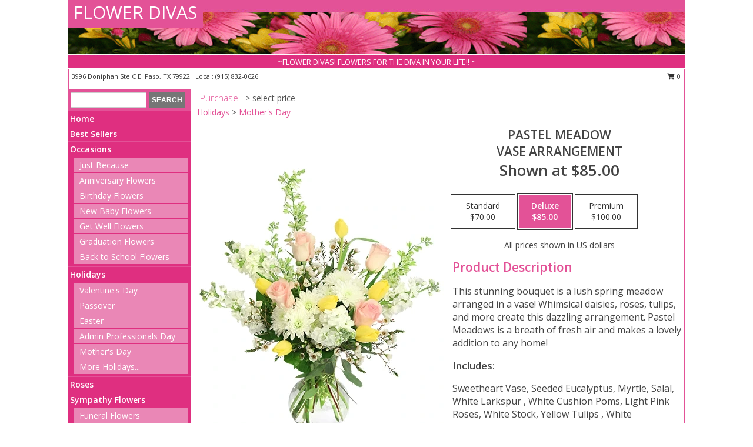

--- FILE ---
content_type: text/html; charset=UTF-8
request_url: https://www.elpasotxflowershop.com/product/va0102723/pastel-meadow
body_size: 12916
content:
		<!DOCTYPE html>
		<html xmlns="http://www.w3.org/1999/xhtml" xml:lang="en" lang="en" xmlns:fb="http://www.facebook.com/2008/fbml">
		<head>
			<title>Pastel Meadow Vase Arrangement  in El Paso, TX - FLOWER DIVAS</title>
            <meta http-equiv="Content-Type" content="text/html; charset=UTF-8" />
            <meta name="description" content = "This stunning bouquet is a lush spring meadow arranged in a vase! Whimsical daisies, roses, tulips, and more create this dazzling arrangement. Pastel Meadows is a breath of fresh air and makes a lovely addition to any home! Order Pastel Meadow Vase Arrangement  from FLOWER DIVAS - El Paso, TX Florist &amp; Flower Shop." />
            <meta name="keywords" content = "FLOWER DIVAS, Pastel Meadow Vase Arrangement , El Paso, TX, Texas" />

            <meta property="og:title" content="FLOWER DIVAS" />
            <meta property="og:description" content="This stunning bouquet is a lush spring meadow arranged in a vase! Whimsical daisies, roses, tulips, and more create this dazzling arrangement. Pastel Meadows is a breath of fresh air and makes a lovely addition to any home! Order Pastel Meadow Vase Arrangement  from FLOWER DIVAS - El Paso, TX Florist &amp; Flower Shop." />
            <meta property="og:type" content="company" />
            <meta property="og:url" content="https://www.elpasotxflowershop.com/product/va0102723/pastel-meadow" />
            <meta property="og:site_name" content="FLOWER DIVAS" >
            <meta property="og:image" content="https://cdn.myfsn.com/flowerdatabase/p/pastel-meadow-vase-arrangement-VA0102723.425.webp">
            <meta property="og:image:secure_url" content="https://cdn.myfsn.com/flowerdatabase/p/pastel-meadow-vase-arrangement-VA0102723.425.webp" >
            <meta property="fb:admins" content="1379470747" />
            <meta name="viewport" content="width=device-width, initial-scale=1">
            <link rel="apple-touch-icon" href="https://cdn.myfsn.com/myfsn/images/touch-icons/apple-touch-icon.png" />
            <link rel="apple-touch-icon" sizes="120x120" href="https://cdn.myfsn.com/myfsn/images/touch-icons/apple-touch-icon-120x120.png" />
            <link rel="apple-touch-icon" sizes="152x152" href="https://cdn.myfsn.com/myfsn/images/touch-icons/apple-touch-icon-152x152.png" />
            <link rel="apple-touch-icon" sizes="167x167" href="https://cdn.myfsn.com/myfsn/images/touch-icons/apple-touch-icon-167x167.png" />
            <link rel="apple-touch-icon" sizes="180x180" href="https://cdn.myfsn.com/myfsn/images/touch-icons/apple-touch-icon-180x180.png" />
            <link rel="icon" sizes="192x192" href="https://cdn.myfsn.com/myfsn/images/touch-icons/touch-icon-192x192.png">
			<link href="https://fonts.googleapis.com/css?family=Open+Sans:300,400,600&display=swap" rel="stylesheet" media="print" onload="this.media='all'; this.onload=null;" type="text/css">
			<link href="https://cdn.myfsn.com/js/jquery/slicknav/slicknav.min.css" rel="stylesheet" media="print" onload="this.media='all'; this.onload=null;" type="text/css">
			<link href="https://cdn.myfsn.com/js/jquery/jquery-ui-1.13.1-myfsn/jquery-ui.min.css" rel="stylesheet" media="print" onload="this.media='all'; this.onload=null;" type="text/css">
			<link href="https://cdn.myfsn.com/css/myfsn/base.css?v=191" rel="stylesheet" type="text/css">
			            <link rel="stylesheet" href="https://cdnjs.cloudflare.com/ajax/libs/font-awesome/5.15.4/css/all.min.css" media="print" onload="this.media='all'; this.onload=null;" type="text/css" integrity="sha384-DyZ88mC6Up2uqS4h/KRgHuoeGwBcD4Ng9SiP4dIRy0EXTlnuz47vAwmeGwVChigm" crossorigin="anonymous">
            <link href="https://cdn.myfsn.com/css/myfsn/templates/standard/standard.css.php?v=191&color=pink" rel="stylesheet" type="text/css" />            <link href="https://cdn.myfsn.com/css/myfsn/stylesMobile.css.php?v=191&solidColor1=535353&solidColor2=535353&pattern=florish-bg.png&multiColor=0&color=pink&template=standardTemplate" rel="stylesheet" type="text/css" media="(max-width: 974px)">

            <link rel="stylesheet" href="https://cdn.myfsn.com/js/myfsn/front-end-dist/assets/layout-classic-Cq4XolPY.css" />
<link rel="modulepreload" href="https://cdn.myfsn.com/js/myfsn/front-end-dist/assets/layout-classic-V2NgZUhd.js" />
<script type="module" src="https://cdn.myfsn.com/js/myfsn/front-end-dist/assets/layout-classic-V2NgZUhd.js"></script>

            			<link rel="canonical" href="" />
			<script type="text/javascript" src="https://cdn.myfsn.com/js/jquery/jquery-3.6.0.min.js"></script>
                            <script type="text/javascript" src="https://cdn.myfsn.com/js/jquery/jquery-migrate-3.3.2.min.js"></script>
            
            <script defer type="text/javascript" src="https://cdn.myfsn.com/js/jquery/jquery-ui-1.13.1-myfsn/jquery-ui.min.js"></script>
            <script> jQuery.noConflict(); $j = jQuery; </script>
            <script>
                var _gaq = _gaq || [];
            </script>

			<script type="text/javascript" src="https://cdn.myfsn.com/js/jquery/slicknav/jquery.slicknav.min.js"></script>
			<script defer type="text/javascript" src="https://cdn.myfsn.com/js/myfsnProductInfo.js?v=191"></script>

        <!-- Upgraded to XHR based Google Analytics Code -->
                <script async src="https://www.googletagmanager.com/gtag/js?id=G-ZQ74B1G44D"></script>
        <script>
            window.dataLayer = window.dataLayer || [];
            function gtag(){dataLayer.push(arguments);}
            gtag('js', new Date());

                            gtag('config', 'G-ZQ74B1G44D');
                                gtag('config', 'G-EMLZ5PGJB1');
                        </script>
                    <script>
				function toggleHolidays(){
					$j(".hiddenHoliday").toggle();
				}
				
				function ping_url(a) {
					try { $j.ajax({ url: a, type: 'POST' }); }
					catch(ex) { }
					return true;
				}
				
				$j(function(){
					$j(".cartCount").append($j(".shoppingCartLink>a").text());
				});

			</script>
            <script type="text/javascript">
    (function(c,l,a,r,i,t,y){
        c[a]=c[a]||function(){(c[a].q=c[a].q||[]).push(arguments)};
        t=l.createElement(r);t.async=1;t.src="https://www.clarity.ms/tag/"+i;
        y=l.getElementsByTagName(r)[0];y.parentNode.insertBefore(t,y);
    })(window, document, "clarity", "script", "mmp6m7k334");
</script>            <script type="application/ld+json">{"@context":"https:\/\/schema.org","@type":"LocalBusiness","@id":"https:\/\/www.elpasotxflowershop.com","name":"FLOWER DIVAS","telephone":"9158320626","email":"kidmag@sbcglobal.net","url":"https:\/\/www.elpasotxflowershop.com","priceRange":"35 - 700","address":{"@type":"PostalAddress","streetAddress":"3996 Doniphan Ste C","addressLocality":"El Paso","addressRegion":"TX","postalCode":"79922","addressCountry":"USA"},"geo":{"@type":"GeoCoordinates","latitude":"31.81577","longitude":"-106.56031"},"image":"https:\/\/cdn.atwilltech.com\/myfsn\/images\/touch-icons\/touch-icon-192x192.png","openingHoursSpecification":[{"@type":"OpeningHoursSpecification","dayOfWeek":"Monday","opens":"09:00:00","closes":"18:00:00"},{"@type":"OpeningHoursSpecification","dayOfWeek":"Tuesday","opens":"09:00:00","closes":"18:00:00"},{"@type":"OpeningHoursSpecification","dayOfWeek":"Wednesday","opens":"09:00:00","closes":"18:00:00"},{"@type":"OpeningHoursSpecification","dayOfWeek":"Thursday","opens":"09:00:00","closes":"18:00:00"},{"@type":"OpeningHoursSpecification","dayOfWeek":"Friday","opens":"09:00:00","closes":"19:00:00"},{"@type":"OpeningHoursSpecification","dayOfWeek":"Saturday","opens":"09:00:00","closes":"19:00:00"},{"@type":"OpeningHoursSpecification","dayOfWeek":"Sunday","opens":"10:00:00","closes":"14:00:00"}],"specialOpeningHoursSpecification":[],"sameAs":["https:\/\/goo.gl\/maps\/gCnhATAcCqhwoSXA8"],"areaServed":{"@type":"Place","name":["Anthony","Canutillo","El Paso","Santa Teresa","Sunland Park"]}}</script>            <script type="application/ld+json">{"@context":"https:\/\/schema.org","@type":"Service","serviceType":"Florist","provider":{"@type":"LocalBusiness","@id":"https:\/\/www.elpasotxflowershop.com"}}</script>            <script type="application/ld+json">{"@context":"https:\/\/schema.org","@type":"BreadcrumbList","name":"Site Map","itemListElement":[{"@type":"ListItem","position":1,"item":{"name":"Home","@id":"https:\/\/www.elpasotxflowershop.com\/"}},{"@type":"ListItem","position":2,"item":{"name":"Best Sellers","@id":"https:\/\/www.elpasotxflowershop.com\/best-sellers.php"}},{"@type":"ListItem","position":3,"item":{"name":"Occasions","@id":"https:\/\/www.elpasotxflowershop.com\/all_occasions.php"}},{"@type":"ListItem","position":4,"item":{"name":"Just Because","@id":"https:\/\/www.elpasotxflowershop.com\/any_occasion.php"}},{"@type":"ListItem","position":5,"item":{"name":"Anniversary Flowers","@id":"https:\/\/www.elpasotxflowershop.com\/anniversary.php"}},{"@type":"ListItem","position":6,"item":{"name":"Birthday Flowers","@id":"https:\/\/www.elpasotxflowershop.com\/birthday.php"}},{"@type":"ListItem","position":7,"item":{"name":"New Baby Flowers","@id":"https:\/\/www.elpasotxflowershop.com\/new_baby.php"}},{"@type":"ListItem","position":8,"item":{"name":"Get Well Flowers","@id":"https:\/\/www.elpasotxflowershop.com\/get_well.php"}},{"@type":"ListItem","position":9,"item":{"name":"Graduation Flowers","@id":"https:\/\/www.elpasotxflowershop.com\/graduation-flowers"}},{"@type":"ListItem","position":10,"item":{"name":"Back to School Flowers","@id":"https:\/\/www.elpasotxflowershop.com\/back-to-school-flowers"}},{"@type":"ListItem","position":11,"item":{"name":"Holidays","@id":"https:\/\/www.elpasotxflowershop.com\/holidays.php"}},{"@type":"ListItem","position":12,"item":{"name":"Valentine's Day","@id":"https:\/\/www.elpasotxflowershop.com\/valentines-day-flowers.php"}},{"@type":"ListItem","position":13,"item":{"name":"Passover","@id":"https:\/\/www.elpasotxflowershop.com\/passover.php"}},{"@type":"ListItem","position":14,"item":{"name":"Easter","@id":"https:\/\/www.elpasotxflowershop.com\/easter-flowers.php"}},{"@type":"ListItem","position":15,"item":{"name":"Admin Professionals Day","@id":"https:\/\/www.elpasotxflowershop.com\/admin-professionals-day-flowers.php"}},{"@type":"ListItem","position":16,"item":{"name":"Mother's Day","@id":"https:\/\/www.elpasotxflowershop.com\/mothers-day-flowers.php"}},{"@type":"ListItem","position":17,"item":{"name":"Father's Day","@id":"https:\/\/www.elpasotxflowershop.com\/fathers-day-flowers.php"}},{"@type":"ListItem","position":18,"item":{"name":"Rosh Hashanah","@id":"https:\/\/www.elpasotxflowershop.com\/rosh-hashanah.php"}},{"@type":"ListItem","position":19,"item":{"name":"Grandparents Day","@id":"https:\/\/www.elpasotxflowershop.com\/grandparents-day-flowers.php"}},{"@type":"ListItem","position":20,"item":{"name":"Thanksgiving (CAN)","@id":"https:\/\/www.elpasotxflowershop.com\/thanksgiving-flowers-can.php"}},{"@type":"ListItem","position":21,"item":{"name":"National Boss Day","@id":"https:\/\/www.elpasotxflowershop.com\/national-boss-day"}},{"@type":"ListItem","position":22,"item":{"name":"Sweetest Day","@id":"https:\/\/www.elpasotxflowershop.com\/holidays.php\/sweetest-day"}},{"@type":"ListItem","position":23,"item":{"name":"Halloween","@id":"https:\/\/www.elpasotxflowershop.com\/halloween-flowers.php"}},{"@type":"ListItem","position":24,"item":{"name":"Thanksgiving (USA)","@id":"https:\/\/www.elpasotxflowershop.com\/thanksgiving-flowers-usa.php"}},{"@type":"ListItem","position":25,"item":{"name":"Hanukkah","@id":"https:\/\/www.elpasotxflowershop.com\/hanukkah.php"}},{"@type":"ListItem","position":26,"item":{"name":"Christmas","@id":"https:\/\/www.elpasotxflowershop.com\/christmas-flowers.php"}},{"@type":"ListItem","position":27,"item":{"name":"Roses","@id":"https:\/\/www.elpasotxflowershop.com\/roses.php"}},{"@type":"ListItem","position":28,"item":{"name":"Sympathy Flowers","@id":"https:\/\/www.elpasotxflowershop.com\/sympathy-flowers"}},{"@type":"ListItem","position":29,"item":{"name":"Funeral Flowers","@id":"https:\/\/www.elpasotxflowershop.com\/sympathy.php"}},{"@type":"ListItem","position":30,"item":{"name":"Standing Sprays & Wreaths","@id":"https:\/\/www.elpasotxflowershop.com\/sympathy-flowers\/standing-sprays"}},{"@type":"ListItem","position":31,"item":{"name":"Casket Flowers","@id":"https:\/\/www.elpasotxflowershop.com\/sympathy-flowers\/casket-flowers"}},{"@type":"ListItem","position":32,"item":{"name":"Sympathy Arrangements","@id":"https:\/\/www.elpasotxflowershop.com\/sympathy-flowers\/sympathy-arrangements"}},{"@type":"ListItem","position":33,"item":{"name":"Cremation and Memorial","@id":"https:\/\/www.elpasotxflowershop.com\/sympathy-flowers\/cremation-and-memorial"}},{"@type":"ListItem","position":34,"item":{"name":"For The Home","@id":"https:\/\/www.elpasotxflowershop.com\/sympathy-flowers\/for-the-home"}},{"@type":"ListItem","position":35,"item":{"name":"Seasonal","@id":"https:\/\/www.elpasotxflowershop.com\/seasonal.php"}},{"@type":"ListItem","position":36,"item":{"name":"Winter Flowers","@id":"https:\/\/www.elpasotxflowershop.com\/winter-flowers.php"}},{"@type":"ListItem","position":37,"item":{"name":"Spring Flowers","@id":"https:\/\/www.elpasotxflowershop.com\/spring-flowers.php"}},{"@type":"ListItem","position":38,"item":{"name":"Summer Flowers","@id":"https:\/\/www.elpasotxflowershop.com\/summer-flowers.php"}},{"@type":"ListItem","position":39,"item":{"name":"Fall Flowers","@id":"https:\/\/www.elpasotxflowershop.com\/fall-flowers.php"}},{"@type":"ListItem","position":40,"item":{"name":"Plants","@id":"https:\/\/www.elpasotxflowershop.com\/plants.php"}},{"@type":"ListItem","position":41,"item":{"name":"Modern\/Tropical Designs","@id":"https:\/\/www.elpasotxflowershop.com\/high-styles"}},{"@type":"ListItem","position":42,"item":{"name":"Gift Baskets","@id":"https:\/\/www.elpasotxflowershop.com\/gift-baskets"}},{"@type":"ListItem","position":43,"item":{"name":"Wedding Flowers","@id":"https:\/\/www.elpasotxflowershop.com\/wedding-flowers"}},{"@type":"ListItem","position":44,"item":{"name":"Wedding Bouquets","@id":"https:\/\/www.elpasotxflowershop.com\/wedding-bouquets"}},{"@type":"ListItem","position":45,"item":{"name":"Wedding Party Flowers","@id":"https:\/\/www.elpasotxflowershop.com\/wedding-party-flowers"}},{"@type":"ListItem","position":46,"item":{"name":"Reception Flowers","@id":"https:\/\/www.elpasotxflowershop.com\/reception-flowers"}},{"@type":"ListItem","position":47,"item":{"name":"Ceremony Flowers","@id":"https:\/\/www.elpasotxflowershop.com\/ceremony-flowers"}},{"@type":"ListItem","position":48,"item":{"name":"Patriotic Flowers","@id":"https:\/\/www.elpasotxflowershop.com\/patriotic-flowers"}},{"@type":"ListItem","position":49,"item":{"name":"Prom Flowers","@id":"https:\/\/www.elpasotxflowershop.com\/prom-flowers"}},{"@type":"ListItem","position":50,"item":{"name":"Corsages","@id":"https:\/\/www.elpasotxflowershop.com\/prom-flowers\/corsages"}},{"@type":"ListItem","position":51,"item":{"name":"Boutonnieres","@id":"https:\/\/www.elpasotxflowershop.com\/prom-flowers\/boutonnieres"}},{"@type":"ListItem","position":52,"item":{"name":"Hairpieces & Handheld Bouquets","@id":"https:\/\/www.elpasotxflowershop.com\/prom-flowers\/hairpieces-handheld-bouquets"}},{"@type":"ListItem","position":53,"item":{"name":"En Espa\u00f1ol","@id":"https:\/\/www.elpasotxflowershop.com\/en-espanol.php"}},{"@type":"ListItem","position":54,"item":{"name":"Love & Romance","@id":"https:\/\/www.elpasotxflowershop.com\/love-romance"}},{"@type":"ListItem","position":55,"item":{"name":"About Us","@id":"https:\/\/www.elpasotxflowershop.com\/about_us.php"}},{"@type":"ListItem","position":56,"item":{"name":"Luxury","@id":"https:\/\/www.elpasotxflowershop.com\/luxury"}},{"@type":"ListItem","position":57,"item":{"name":"Reviews","@id":"https:\/\/www.elpasotxflowershop.com\/reviews.php"}},{"@type":"ListItem","position":58,"item":{"name":"Custom Orders","@id":"https:\/\/www.elpasotxflowershop.com\/custom_orders.php"}},{"@type":"ListItem","position":59,"item":{"name":"Special Offers","@id":"https:\/\/www.elpasotxflowershop.com\/special_offers.php"}},{"@type":"ListItem","position":60,"item":{"name":"Contact Us","@id":"https:\/\/www.elpasotxflowershop.com\/contact_us.php"}},{"@type":"ListItem","position":61,"item":{"name":"Flower Delivery","@id":"https:\/\/www.elpasotxflowershop.com\/flower-delivery.php"}},{"@type":"ListItem","position":62,"item":{"name":"Funeral Home Flower Delivery","@id":"https:\/\/www.elpasotxflowershop.com\/funeral-home-delivery.php"}},{"@type":"ListItem","position":63,"item":{"name":"Hospital Flower Delivery","@id":"https:\/\/www.elpasotxflowershop.com\/hospital-delivery.php"}},{"@type":"ListItem","position":64,"item":{"name":"Site Map","@id":"https:\/\/www.elpasotxflowershop.com\/site_map.php"}},{"@type":"ListItem","position":65,"item":{"name":"COVID-19-Update","@id":"https:\/\/www.elpasotxflowershop.com\/covid-19-update"}},{"@type":"ListItem","position":66,"item":{"name":"Pricing & Substitution Policy","@id":"https:\/\/www.elpasotxflowershop.com\/pricing-substitution-policy"}}]}</script>		</head>
		<body>
        		<div id="wrapper" class="js-nav-popover-boundary">
        <button onclick="window.location.href='#content'" class="skip-link">Skip to Main Content</button>
		<div style="font-size:22px;padding-top:1rem;display:none;" class='topMobileLink topMobileLeft'>
			<a style="text-decoration:none;display:block; height:45px;" onclick="return ping_url('/request/trackPhoneClick.php?clientId=158500&number=9158320626');" href="tel:+1-915-832-0626">
				<span style="vertical-align: middle;" class="fas fa-mobile fa-2x"></span>
					<span>(915) 832-0626</span>
			</a>
		</div>
		<div style="font-size:22px;padding-top:1rem;display:none;" class='topMobileLink topMobileRight'>
			<a href="#" onclick="$j('.shoppingCartLink').submit()" role="button" class='hoverLink' aria-label="View Items in Cart" style='font-weight: normal;
				text-decoration: none; font-size:22px;display:block; height:45px;'>
				<span style='padding-right:15px;' class='fa fa-shopping-cart fa-lg' aria-hidden='true'></span>
                <span class='cartCount' style='text-transform: none;'></span>
            </a>
		</div>
        <header><div class='socHeaderMsg'></div>		<div id="header">
			<div id="flowershopInfo">
				<div id="infoText">
					<h1 id="title"><a tabindex="1" href="https://www.elpasotxflowershop.com">FLOWER DIVAS</a></h1>
				</div>
			</div>
			<div id="tagline">~FLOWER DIVAS! FLOWERS FOR THE DIVA IN YOUR LIFE!! ~</div>
		</div>	<div style="clear:both"></div>
		<div id="address">
		            <div style="float: right">
                <form class="shoppingCartLink" action="https://www.elpasotxflowershop.com/Shopping_Cart.php" method="post" style="display:inline-block;">
                <input type="hidden" name="cartId" value="">
                <input type="hidden" name="sessionId" value="">
                <input type="hidden" name="shop_id" value="9158320626">
                <input type="hidden" name="order_src" value="">
                <input type="hidden" name="url_promo" value="">
                    <a href="#" class="shoppingCartText" onclick="$j('.shoppingCartLink').submit()" role="button" aria-label="View Items in Cart">
                    <span class="fa fa-shopping-cart fa-fw" aria-hidden="true"></span>
                    0                    </a>
                </form>
            </div>
                    <div style="float:left;">
            <span><span>3996 Doniphan Ste C </span><span>El Paso</span>, <span class="region">TX</span> <span class="postal-code">79922</span></span>            <span>&nbsp Local: </span>        <a  class="phoneNumberLink" href='tel: +1-915-832-0626' aria-label="Call local number: +1-915-832-0626"
            onclick="return ping_url('/request/trackPhoneClick.php?clientId=158500&number=9158320626');" >
            (915) 832-0626        </a>
                    </div>
				<div style="clear:both"></div>
		</div>
		<div style="clear:both"></div>
		</header>			<div class="contentNavWrapper">
			<div id="navigation">
								<div class="navSearch">
										<form action="https://www.elpasotxflowershop.com/search_site.php" method="get" role="search" aria-label="Product">
						<input type="text" class="myFSNSearch" aria-label="Product Search" title='Product Search' name="myFSNSearch" value="" >
						<input type="submit" value="SEARCH">
					</form>
									</div>
								<div style="clear:both"></div>
                <nav aria-label="Site">
                    <ul id="mainMenu">
                    <li class="hideForFull">
                        <a class='mobileDialogLink' onclick="return ping_url('/request/trackPhoneClick.php?clientId=158500&number=9158320626');" href="tel:+1-915-832-0626">
                            <span style="vertical-align: middle;" class="fas fa-mobile fa-2x"></span>
                            <span>(915) 832-0626</span>
                        </a>
                    </li>
                    <li class="hideForFull">
                        <div class="mobileNavSearch">
                                                        <form id="mobileSearchForm" action="https://www.elpasotxflowershop.com/search_site.php" method="get" role="search" aria-label="Product">
                                <input type="text" title='Product Search' aria-label="Product Search" class="myFSNSearch" name="myFSNSearch">
                                <img style="width:32px;display:inline-block;vertical-align:middle;cursor:pointer" src="https://cdn.myfsn.com/myfsn/images/mag-glass.png" alt="search" onclick="$j('#mobileSearchForm').submit()">
                            </form>
                                                    </div>
                    </li>

                    <li><a href="https://www.elpasotxflowershop.com/" title="Home" style="text-decoration: none;">Home</a></li><li><a href="https://www.elpasotxflowershop.com/best-sellers.php" title="Best Sellers" style="text-decoration: none;">Best Sellers</a></li><li><a href="https://www.elpasotxflowershop.com/all_occasions.php" title="Occasions" style="text-decoration: none;">Occasions</a><ul><li><a href="https://www.elpasotxflowershop.com/any_occasion.php" title="Just Because">Just Because</a></li>
<li><a href="https://www.elpasotxflowershop.com/anniversary.php" title="Anniversary Flowers">Anniversary Flowers</a></li>
<li><a href="https://www.elpasotxflowershop.com/birthday.php" title="Birthday Flowers">Birthday Flowers</a></li>
<li><a href="https://www.elpasotxflowershop.com/new_baby.php" title="New Baby Flowers">New Baby Flowers</a></li>
<li><a href="https://www.elpasotxflowershop.com/get_well.php" title="Get Well Flowers">Get Well Flowers</a></li>
<li><a href="https://www.elpasotxflowershop.com/graduation-flowers" title="Graduation Flowers">Graduation Flowers</a></li>
<li><a href="https://www.elpasotxflowershop.com/back-to-school-flowers" title="Back to School Flowers">Back to School Flowers</a></li>
</ul></li><li><a href="https://www.elpasotxflowershop.com/holidays.php" title="Holidays" style="text-decoration: none;">Holidays</a><ul><li><a href="https://www.elpasotxflowershop.com/valentines-day-flowers.php" title="Valentine's Day">Valentine's Day</a></li>
<li><a href="https://www.elpasotxflowershop.com/passover.php" title="Passover">Passover</a></li>
<li><a href="https://www.elpasotxflowershop.com/easter-flowers.php" title="Easter">Easter</a></li>
<li><a href="https://www.elpasotxflowershop.com/admin-professionals-day-flowers.php" title="Admin Professionals Day">Admin Professionals Day</a></li>
<li><a href="https://www.elpasotxflowershop.com/mothers-day-flowers.php" title="Mother's Day">Mother's Day</a></li>
<li><a role='button' name='holidays' href='javascript:' onclick='toggleHolidays()' title="Holidays">More Holidays...</a></li>
<li class="hiddenHoliday"><a href="https://www.elpasotxflowershop.com/fathers-day-flowers.php"  title="Father's Day">Father's Day</a></li>
<li class="hiddenHoliday"><a href="https://www.elpasotxflowershop.com/rosh-hashanah.php"  title="Rosh Hashanah">Rosh Hashanah</a></li>
<li class="hiddenHoliday"><a href="https://www.elpasotxflowershop.com/grandparents-day-flowers.php"  title="Grandparents Day">Grandparents Day</a></li>
<li class="hiddenHoliday"><a href="https://www.elpasotxflowershop.com/thanksgiving-flowers-can.php"  title="Thanksgiving (CAN)">Thanksgiving (CAN)</a></li>
<li class="hiddenHoliday"><a href="https://www.elpasotxflowershop.com/national-boss-day"  title="National Boss Day">National Boss Day</a></li>
<li class="hiddenHoliday"><a href="https://www.elpasotxflowershop.com/holidays.php/sweetest-day"  title="Sweetest Day">Sweetest Day</a></li>
<li class="hiddenHoliday"><a href="https://www.elpasotxflowershop.com/halloween-flowers.php"  title="Halloween">Halloween</a></li>
<li class="hiddenHoliday"><a href="https://www.elpasotxflowershop.com/thanksgiving-flowers-usa.php"  title="Thanksgiving (USA)">Thanksgiving (USA)</a></li>
<li class="hiddenHoliday"><a href="https://www.elpasotxflowershop.com/hanukkah.php"  title="Hanukkah">Hanukkah</a></li>
<li class="hiddenHoliday"><a href="https://www.elpasotxflowershop.com/christmas-flowers.php"  title="Christmas">Christmas</a></li>
</ul></li><li><a href="https://www.elpasotxflowershop.com/roses.php" title="Roses" style="text-decoration: none;">Roses</a></li><li><a href="https://www.elpasotxflowershop.com/sympathy-flowers" title="Sympathy Flowers" style="text-decoration: none;">Sympathy Flowers</a><ul><li><a href="https://www.elpasotxflowershop.com/sympathy.php" title="Funeral Flowers">Funeral Flowers</a></li>
<li><a href="https://www.elpasotxflowershop.com/sympathy-flowers/standing-sprays" title="Standing Sprays & Wreaths">Standing Sprays & Wreaths</a></li>
<li><a href="https://www.elpasotxflowershop.com/sympathy-flowers/casket-flowers" title="Casket Flowers">Casket Flowers</a></li>
<li><a href="https://www.elpasotxflowershop.com/sympathy-flowers/sympathy-arrangements" title="Sympathy Arrangements">Sympathy Arrangements</a></li>
<li><a href="https://www.elpasotxflowershop.com/sympathy-flowers/cremation-and-memorial" title="Cremation and Memorial">Cremation and Memorial</a></li>
<li><a href="https://www.elpasotxflowershop.com/sympathy-flowers/for-the-home" title="For The Home">For The Home</a></li>
</ul></li><li><a href="https://www.elpasotxflowershop.com/seasonal.php" title="Seasonal" style="text-decoration: none;">Seasonal</a><ul><li><a href="https://www.elpasotxflowershop.com/winter-flowers.php" title="Winter Flowers">Winter Flowers</a></li>
<li><a href="https://www.elpasotxflowershop.com/spring-flowers.php" title="Spring Flowers">Spring Flowers</a></li>
<li><a href="https://www.elpasotxflowershop.com/summer-flowers.php" title="Summer Flowers">Summer Flowers</a></li>
<li><a href="https://www.elpasotxflowershop.com/fall-flowers.php" title="Fall Flowers">Fall Flowers</a></li>
</ul></li><li><a href="https://www.elpasotxflowershop.com/plants.php" title="Plants" style="text-decoration: none;">Plants</a></li><li><a href="https://www.elpasotxflowershop.com/high-styles" title="Modern/Tropical Designs" style="text-decoration: none;">Modern/Tropical Designs</a></li><li><a href="https://www.elpasotxflowershop.com/gift-baskets" title="Gift Baskets" style="text-decoration: none;">Gift Baskets</a></li><li><a href="https://www.elpasotxflowershop.com/wedding-flowers" title="Wedding Flowers" style="text-decoration: none;">Wedding Flowers</a></li><li><a href="https://www.elpasotxflowershop.com/wedding-bouquets" title="Wedding Bouquets" style="text-decoration: none;">Wedding Bouquets</a></li><li><a href="https://www.elpasotxflowershop.com/wedding-party-flowers" title="Wedding Party Flowers" style="text-decoration: none;">Wedding Party Flowers</a></li><li><a href="https://www.elpasotxflowershop.com/reception-flowers" title="Reception Flowers" style="text-decoration: none;">Reception Flowers</a></li><li><a href="https://www.elpasotxflowershop.com/ceremony-flowers" title="Ceremony Flowers" style="text-decoration: none;">Ceremony Flowers</a></li><li><a href="https://www.elpasotxflowershop.com/patriotic-flowers" title="Patriotic Flowers" style="text-decoration: none;">Patriotic Flowers</a></li><li><a href="https://www.elpasotxflowershop.com/prom-flowers" title="Prom Flowers" style="text-decoration: none;">Prom Flowers</a><ul><li><a href="https://www.elpasotxflowershop.com/prom-flowers/corsages" title="Corsages">Corsages</a></li>
<li><a href="https://www.elpasotxflowershop.com/prom-flowers/boutonnieres" title="Boutonnieres">Boutonnieres</a></li>
<li><a href="https://www.elpasotxflowershop.com/prom-flowers/hairpieces-handheld-bouquets" title="Hairpieces & Handheld Bouquets">Hairpieces & Handheld Bouquets</a></li>
</ul></li><li><a href="https://www.elpasotxflowershop.com/en-espanol.php" title="En Español" style="text-decoration: none;">En Español</a></li><li><a href="https://www.elpasotxflowershop.com/love-romance" title="Love & Romance" style="text-decoration: none;">Love & Romance</a></li><li><a href="https://www.elpasotxflowershop.com/about_us.php" title="About Us" style="text-decoration: none;">About Us</a></li><li><a href="https://www.elpasotxflowershop.com/luxury" title="Luxury" style="text-decoration: none;">Luxury</a></li><li><a href="https://www.elpasotxflowershop.com/custom_orders.php" title="Custom Orders" style="text-decoration: none;">Custom Orders</a></li><li><a href="https://www.elpasotxflowershop.com/covid-19-update" title="COVID-19-Update" style="text-decoration: none;">COVID-19-Update</a></li><li><a href="https://www.elpasotxflowershop.com/pricing-substitution-policy" title="Pricing & Substitution Policy" style="text-decoration: none;">Pricing & Substitution Policy</a></li>                    </ul>
                </nav>
			<div style='margin-top:10px;margin-bottom:10px'></div></div>        <script>
            gtag('event', 'view_item', {
                currency: "USD",
                value: 85,
                items: [
                    {
                        item_id: "VA0102723",
                        item_name: "Pastel Meadow",
                        item_category: "Vase Arrangement ",
                        price: 85,
                        quantity: 1
                    }
                ]
            });
        </script>
        
    <main id="content">
        <div id="pageTitle">Purchase</div>
        <div id="subTitle" style="color:#535353">&gt; select price</div>
        <div class='breadCrumb'><a href="https://www.elpasotxflowershop.com/holidays.php">Holidays</a> &gt; <a href="https://www.elpasotxflowershop.com/mothers-day-flowers.php" title="Mother's Day">Mother's Day</a></div> <!-- Begin Feature -->

                        <style>
                #footer {
                    float:none;
                    margin: auto;
                    width: 1050px;
                    background-color: #ffffff;
                }
                .contentNavWrapper {
                    overflow: auto;
                }
                </style>
                        <div>
            <script type="application/ld+json">{"@context":"https:\/\/schema.org","@type":"Product","name":"PASTEL MEADOW","brand":{"@type":"Brand","name":"FLOWER DIVAS"},"image":"https:\/\/cdn.myfsn.com\/flowerdatabase\/p\/pastel-meadow-vase-arrangement-VA0102723.300.webp","description":"This stunning bouquet is a lush spring meadow arranged in a vase! Whimsical daisies, roses, tulips, and more create this dazzling arrangement. Pastel Meadows is a breath of fresh air and makes a lovely addition to any home!","mpn":"VA0102723","sku":"VA0102723","offers":[{"@type":"AggregateOffer","lowPrice":"70.00","highPrice":"100.00","priceCurrency":"USD","offerCount":"1"},{"@type":"Offer","price":"70.00","url":"100.00","priceCurrency":"USD","availability":"https:\/\/schema.org\/InStock","priceValidUntil":"2100-12-31"}]}</script>            <div id="newInfoPageProductWrapper">
            <div id="newProductInfoLeft" class="clearFix">
            <div class="image">
                                <img class="norightclick productPageImage"
                                    width="365"
                    height="442"
                                src="https://cdn.myfsn.com/flowerdatabase/p/pastel-meadow-vase-arrangement-VA0102723.425.webp"
                alt="Pastel Meadow Vase Arrangement " />
                </div>
            </div>
            <div id="newProductInfoRight" class="clearFix">
                <form action="https://www.elpasotxflowershop.com/Add_Product.php" method="post">
                    <input type="hidden" name="strPhotoID" value="VA0102723">
                    <input type="hidden" name="page_id" value="">
                    <input type="hidden" name="shop_id" value="">
                    <input type="hidden" name="src" value="">
                    <input type="hidden" name="url_promo" value="">
                    <div id="productNameInfo">
                        <div style="font-size: 21px; font-weight: 900">
                            PASTEL MEADOW<BR/>VASE ARRANGEMENT 
                        </div>
                                                <div id="price-indicator"
                             style="font-size: 26px; font-weight: 900">
                            Shown at $85.00                        </div>
                                            </div>
                    <br>

                            <div class="flexContainer" id="newProductPricingInfoContainer">
                <br>
                <div id="newProductPricingInfoContainerInner">

                    <div class="price-flexbox" id="purchaseOptions">
                                                    <span class="price-radio-span">
                                <label for="fsn-id-0"
                                       class="price-label productHover ">
                                    <input type="radio"
                                           name="price_selected"
                                           data-price="$70.00"
                                           value = "1"
                                           class="price-notice price-button"
                                           id="fsn-id-0"
                                                                                       aria-label="Select pricing $70.00 for standard Vase Arrangement "
                                    >
                                    <span class="gridWrapper">
                                        <span class="light gridTop">Standard</span>
                                        <span class="heavy gridTop">Standard</span>
                                        <span class="light gridBottom">$70.00</span>
                                        <span class="heavy gridBottom">$70.00</span>
                                    </span>
                                </label>
                            </span>
                                                        <span class="price-radio-span">
                                <label for="fsn-id-1"
                                       class="price-label productHover pn-selected">
                                    <input type="radio"
                                           name="price_selected"
                                           data-price="$85.00"
                                           value = "2"
                                           class="price-notice price-button"
                                           id="fsn-id-1"
                                           checked                                            aria-label="Select pricing $85.00 for deluxe Vase Arrangement "
                                    >
                                    <span class="gridWrapper">
                                        <span class="light gridTop">Deluxe</span>
                                        <span class="heavy gridTop">Deluxe</span>
                                        <span class="light gridBottom">$85.00</span>
                                        <span class="heavy gridBottom">$85.00</span>
                                    </span>
                                </label>
                            </span>
                                                        <span class="price-radio-span">
                                <label for="fsn-id-2"
                                       class="price-label productHover ">
                                    <input type="radio"
                                           name="price_selected"
                                           data-price="$100.00"
                                           value = "3"
                                           class="price-notice price-button"
                                           id="fsn-id-2"
                                                                                       aria-label="Select pricing $100.00 for premium Vase Arrangement "
                                    >
                                    <span class="gridWrapper">
                                        <span class="light gridTop">Premium</span>
                                        <span class="heavy gridTop">Premium</span>
                                        <span class="light gridBottom">$100.00</span>
                                        <span class="heavy gridBottom">$100.00</span>
                                    </span>
                                </label>
                            </span>
                                                </div>
                </div>
            </div>
                                <p style="text-align: center">
                        All prices shown in US dollars                        </p>
                        
                                <div id="productDescription" class='descriptionClassic'>
                                    <h2>Product Description</h2>
                    <p style="font-size: 16px;" aria-label="Product Description">
                    This stunning bouquet is a lush spring meadow arranged in a vase! Whimsical daisies, roses, tulips, and more create this dazzling arrangement. Pastel Meadows is a breath of fresh air and makes a lovely addition to any home!                    </p>
                                <div id='includesHeader' aria-label='Recipe Header>'>Includes:</div>
                <p id="recipeContainer" aria-label="Recipe Content">
                    Sweetheart Vase, Seeded Eucalyptus, Myrtle, Salal, White Larkspur&nbsp, White Cushion Poms, Light Pink Roses, White Stock, Yellow Tulips&nbsp, White Waxflowersvau.                </p>
                </div>
                <div id="productPageUrgencyWrapper">
                                </div>
                <div id="productPageBuyButtonWrapper">
                            <style>
            .addToCartButton {
                font-size: 19px;
                background-color: #535353;
                color: white;
                padding: 3px;
                margin-top: 14px;
                cursor: pointer;
                display: block;
                text-decoration: none;
                font-weight: 300;
                width: 100%;
                outline-offset: -10px;
            }
        </style>
        <input type="submit" class="addToCartButton adaOnHoverCustomBackgroundColor adaButtonTextColor" value="Buy Now" aria-label="Buy Pastel Meadow for $85.00" title="Buy Pastel Meadow for $85.00">                </div>
                </form>
            </div>
            </div>
            </div>
                    <script>
                var dateSelectedClass = 'pn-selected';
                $j(function() {
                    $j('.price-notice').on('click', function() {
                        if(!$j(this).parent().hasClass(dateSelectedClass)) {
                            $j('.pn-selected').removeClass(dateSelectedClass);
                            $j(this).parent().addClass(dateSelectedClass);
                            $j('#price-indicator').text('Selected: ' + $j(this).data('price'));
                            if($j('.addToCartButton').length) {
                                const text = $j('.addToCartButton').attr("aria-label").replace(/\$\d+\.\d\d/, $j(this).data("price"));
                                $j('.addToCartButton').attr("aria-label", text);
                                $j('.addToCartButton').attr("title", text);
                            }
                        }
                    });
                });
            </script>
                <div class="clear"></div>
                <h2 id="suggestedProducts" class="suggestProducts">You might also be interested in these arrangements</h2>
        <div style="text-align:center">
            
            <div class="product_new productMedium">
                <div class="prodImageContainerM">
                    <a href="https://www.elpasotxflowershop.com/product/ao041815/be-lovable" aria-label="View Be Lovable Arrangement Info">
                        <img class="productImageMedium"
                                                    width="167"
                            height="203"
                                                src="https://cdn.myfsn.com/flowerdatabase/b/be-lovable-arrangement.167.webp"
                        alt="Be Lovable Arrangement"
                        />
                    </a>
                </div>
                <div class="productSubImageText">
                                        <div class='namePriceString'>
                        <span role="heading" aria-level="3" aria-label="BE LOVABLE ARRANGEMENT"
                              style='text-align: left;float: left;text-overflow: ellipsis;
                                width: 67%; white-space: nowrap; overflow: hidden'>BE LOVABLE</span>
                        <span style='float: right;text-align: right; width:33%;'> $70.00</span>
                    </div>
                    <div style='clear: both'></div>
                    </div>
                    
                <div class="buttonSection adaOnHoverBackgroundColor">
                    <div style="display: inline-block; text-align: center; height: 100%">
                        <div class="button" style="display: inline-block; font-size: 16px; width: 100%; height: 100%;">
                                                            <a style="height: 100%; width: 100%" class="prodButton adaButtonTextColor" title="Buy Now"
                                   href="https://www.elpasotxflowershop.com/Add_Product.php?strPhotoID=AO041815&amp;price_selected=2&amp;page_id=37"
                                   aria-label="Buy BE LOVABLE Now for  $70.00">
                                    Buy Now                                </a>
                                                        </div>
                    </div>
                </div>
            </div>
            
            <div class="product_new productMedium">
                <div class="prodImageContainerM">
                    <a href="https://www.elpasotxflowershop.com/product/va0105623/a-fruity-mix" aria-label="View A Fruity Mix Vase Arrangement Info">
                        <img class="productImageMedium"
                                                    width="167"
                            height="203"
                                                src="https://cdn.myfsn.com/flowerdatabase/a/a-fruity-mix-vase-arrangement-VA0105623.167.webp"
                        alt="A Fruity Mix Vase Arrangement"
                        />
                    </a>
                </div>
                <div class="productSubImageText">
                                        <div class='namePriceString'>
                        <span role="heading" aria-level="3" aria-label="A FRUITY MIX VASE ARRANGEMENT"
                              style='text-align: left;float: left;text-overflow: ellipsis;
                                width: 67%; white-space: nowrap; overflow: hidden'>A FRUITY MIX</span>
                        <span style='float: right;text-align: right; width:33%;'> $110.00</span>
                    </div>
                    <div style='clear: both'></div>
                    </div>
                    
                <div class="buttonSection adaOnHoverBackgroundColor">
                    <div style="display: inline-block; text-align: center; height: 100%">
                        <div class="button" style="display: inline-block; font-size: 16px; width: 100%; height: 100%;">
                                                            <a style="height: 100%; width: 100%" class="prodButton adaButtonTextColor" title="Buy Now"
                                   href="https://www.elpasotxflowershop.com/Add_Product.php?strPhotoID=VA0105623&amp;price_selected=2&amp;page_id=37"
                                   aria-label="Buy A FRUITY MIX Now for  $110.00">
                                    Buy Now                                </a>
                                                        </div>
                    </div>
                </div>
            </div>
            
            <div class="product_new productMedium">
                <div class="prodImageContainerM">
                    <a href="https://www.elpasotxflowershop.com/product/ws10200320/mothers-day-special" aria-label="View Mother&#039;s Day Special Designer&#039;s Choice Info">
                        <img class="productImageMedium"
                                                    width="167"
                            height="203"
                                                src="https://cdn.myfsn.com/flowerdatabase/m/mothers-day-special-designers-choice-WS10200320.167.jpg"
                        alt="Mother&#039;s Day Special Designer&#039;s Choice"
                        />
                    </a>
                </div>
                <div class="productSubImageText">
                                        <div class='namePriceString'>
                        <span role="heading" aria-level="3" aria-label="MOTHER&#039;S DAY SPECIAL DESIGNER&#039;S CHOICE"
                              style='text-align: left;float: left;text-overflow: ellipsis;
                                width: 67%; white-space: nowrap; overflow: hidden'>MOTHER'S DAY SPECIAL</span>
                        <span style='float: right;text-align: right; width:33%;'> $80.00</span>
                    </div>
                    <div style='clear: both'></div>
                    </div>
                    
                <div class="buttonSection adaOnHoverBackgroundColor">
                    <div style="display: inline-block; text-align: center; height: 100%">
                        <div class="button" style="display: inline-block; font-size: 16px; width: 100%; height: 100%;">
                                                            <a style="height: 100%; width: 100%" class="prodButton adaButtonTextColor" title="Buy Now"
                                   href="https://www.elpasotxflowershop.com/Add_Product.php?strPhotoID=WS10200320&amp;price_selected=2&amp;page_id=37"
                                   aria-label="Buy MOTHER&#039;S DAY SPECIAL Now for  $80.00">
                                    Buy Now                                </a>
                                                        </div>
                    </div>
                </div>
            </div>
                    </div>
        <div class="clear"></div>
        <div id="storeInfoPurchaseWide"><br>
            <h2>Substitution Policy</h2>
                <br>
                When you order custom designs, they will be produced as closely as possible to the picture. Please remember that each design is custom made. No two arrangements are exactly alike and color and/or variety substitutions of flowers and containers may be necessary. Prices and availability of seasonal flowers may vary.                <br>
                <br>
                Our professional staff of floral designers are always eager to discuss any special design or product requests. Call us at the number above and we will be glad to assist you with a special request or a timed delivery.        </div>
    </main>
    		<div style="clear:both"></div>
		<div id="footerTagline"></div>
		<div style="clear:both"></div>
		</div>
			<footer id="footer">
			    <!-- delivery area -->
			    <div id="footerDeliveryArea">
					 <h2 id="deliveryAreaText">Flower Delivery To El Paso, TX</h2>
			        <div id="footerDeliveryButton">
			            <a href="https://www.elpasotxflowershop.com/flower-delivery.php" aria-label="See Where We Deliver">See Delivery Areas</a>
			        </div>
                </div>
                <!-- next 3 divs in footerShopInfo should be put inline -->
                <div id="footerShopInfo">
                    <nav id='footerLinks'  class="shopInfo" aria-label="Footer">
                        <a href='https://www.elpasotxflowershop.com/about_us.php'><div><span>About Us</span></div></a><a href='https://www.elpasotxflowershop.com/reviews.php'><div><span>Reviews</span></div></a><a href='https://www.elpasotxflowershop.com/special_offers.php'><div><span>Special Offers</span></div></a><a href='https://www.elpasotxflowershop.com/contact_us.php'><div><span>Contact Us</span></div></a><a href='https://www.elpasotxflowershop.com/pricing-substitution-policy'><div><span>Pricing & Substitution Policy</span></div></a><a href='https://www.elpasotxflowershop.com/site_map.php'><div><span>Site Map</span></div></a>					</nav>
                    <div id="footerShopHours"  class="shopInfo">
                                        </div>
                    <div id="footerShopAddress"  class="shopInfo">
						<div id='footerAddress'>
							<div class="bold">FLOWER DIVAS</div>
							<div class="address"><span class="street-address">3996 Doniphan Ste C<div><span class="locality">El Paso</span>, <span class="region">TX</span>. <span class="postal-code">79922</span></div></span></div>							<span style='color: inherit; text-decoration: none'>LOCAL:         <a  class="phoneNumberLink" href='tel: +1-915-832-0626' aria-label="Call local number: +1-915-832-0626"
            onclick="return ping_url('/request/trackPhoneClick.php?clientId=158500&number=9158320626');" >
            (915) 832-0626        </a>
        <span>						</div>
						<br><br>
						<div id='footerWebCurrency'>
							All prices shown in US dollars						</div>
						<br>
						<div>
							<div class="ccIcon" title="American Express"><span class="fab fa-cc-amex fa-2x" aria-hidden="true"></span>
                    <span class="sr-only">American Express</span>
                    <br><span>&nbsp</span>
                  </div><div class="ccIcon" title="Mastercard"><span class="fab fa-cc-mastercard fa-2x" aria-hidden="true"></span>                    
                  <span class="sr-only">MasterCard</span>
                  <br><span>&nbsp</span>
                  </div><div class="ccIcon" title="Visa"><span class="fab fa-cc-visa fa-2x" aria-hidden="true"></span>
                  <span class="sr-only">Visa</span>
                  <br><span>&nbsp</span>
                  </div><div class="ccIcon" title="Discover"><span class="fab fa-cc-discover fa-2x" aria-hidden="true"></span>
                  <span class="sr-only">Discover</span>
                  <br><span>&nbsp</span>
                  </div><br><div class="ccIcon" title="PayPal">
                    <span class="fab fa-cc-paypal fa-2x" aria-hidden="true"></span>
                    <span class="sr-only">PayPal</span>
                  </div>						</div>
                    	<br><br>
                    	<div>
    <img class="trustwaveSealImage" src="https://seal.securetrust.com/seal_image.php?customerId=w6ox8fWieVRIVGcTgYh8RViTFoIBnG&size=105x54&style=normal"
    style="cursor:pointer;"
    onclick="javascript:window.open('https://seal.securetrust.com/cert.php?customerId=w6ox8fWieVRIVGcTgYh8RViTFoIBnG&size=105x54&style=normal', 'c_TW',
    'location=no, toolbar=no, resizable=yes, scrollbars=yes, directories=no, status=no, width=615, height=720'); return false;"
    oncontextmenu="javascript:alert('Copying Prohibited by Law - Trusted Commerce is a Service Mark of Viking Cloud, Inc.'); return false;"
     tabindex="0"
     role="button"
     alt="This site is protected by VikingCloud's Trusted Commerce program"
    title="This site is protected by VikingCloud's Trusted Commerce program" />
</div>                        <br>
                        <div class="text"><kbd>myfsn-asg-1-93.internal</kbd></div>
                    </div>
                </div>

                				<div id="footerSocial">
				<a aria-label="View our Google Business Page" href="https://goo.gl/maps/gCnhATAcCqhwoSXA8" target="_BLANK" style='display:inline;padding:0;margin:0;'><img src="https://cdn.myfsn.com/images/social_media/29-64.png" title="Connect with us on Google Business Page" width="64" height="64" alt="Connect with us on Google Business Page"></a>
                </div>
                				                	<div class="customLinks">
                    <a rel='noopener' target='_blank' 
                                    href='https://www.fsnfuneralhomes.com/fh/USA/TX/El-Paso/' 
                                    title='Flower Shop Network Funeral Homes' 
                                    aria-label='El Paso, TX Funeral Homes (opens in new window)' 
                                    onclick='return openInNewWindow(this);'>El Paso, TX Funeral Homes</a> &vert; <a rel='noopener noreferrer' target='_blank' 
                                    href='https://www.fsnhospitals.com/USA/TX/El-Paso/' 
                                    title='Flower Shop Network Hospitals' 
                                    aria-label='El Paso, TX Hospitals (opens in new window)'
                                    onclick='return openInNewWindow(this);'>El Paso, 
                                    TX Hospitals</a> &vert; <a rel='noopener noreferrer' 
                        target='_blank' 
                        aria-label='El Paso, TX Wedding Flower Vendors (opens in new window)'
                        title='Wedding and Party Network' 
                        href='https://www.weddingandpartynetwork.com/c/Florists-and-Flowers/l/Texas/El-Paso' 
                        onclick='return openInNewWindow(this);'> El Paso, 
                        TX Wedding Flower Vendors</span>
                        </a>                    </div>
                                	<div class="customLinks">
                    <a rel="noopener" href="https://forecast.weather.gov/zipcity.php?inputstring=El Paso,TX&amp;Go2=Go" target="_blank" title="View Current Weather Information For El Paso, Texas." class="" onclick="return openInNewWindow(this);">El Paso, TX Weather</a> &vert; <a rel="noopener" href="https://www.texas.gov" target="_blank" title="Visit The TX - Texas State Government Site." class="" onclick="return openInNewWindow(this);">TX State Government Site</a>                    </div>
                                <div id="footerTerms">
                                        <div class="footerLogo">
                        <img class='footerLogo' src='https://cdn.myfsn.com/myfsn/img/fsn-trans-logo-USA.png' width='150' height='76' alt='Flower Shop Network' aria-label="Visit the Website Provider"/>
                    </div>
                                            <div id="footerPolicy">
                                                <a href="https://www.flowershopnetwork.com/about/termsofuse.php"
                           rel="noopener"
                           aria-label="Open Flower shop network terms of use in new window"
                           title="Flower Shop Network">All Content Copyright 2026</a>
                        <a href="https://www.flowershopnetwork.com"
                           aria-label="Flower shop network opens in new window" 
                           title="Flower Shop Network">FlowerShopNetwork</a>
                        &vert;
                                            <a rel='noopener'
                           href='https://florist.flowershopnetwork.com/myfsn-privacy-policies'
                           aria-label="Open Privacy Policy in new window"
                           title="Privacy Policy"
                           target='_blank'>Privacy Policy</a>
                        &vert;
                        <a rel='noopener'
                           href='https://florist.flowershopnetwork.com/myfsn-terms-of-purchase'
                           aria-label="Open Terms of Purchase in new window"
                           title="Terms of Purchase"
                           target='_blank'>Terms&nbsp;of&nbsp;Purchase</a>
                       &vert;
                        <a rel='noopener'
                            href='https://www.flowershopnetwork.com/about/termsofuse.php'
                            aria-label="Open Terms of Use in new window"
                            title="Terms of Use"
                            target='_blank'>Terms&nbsp;of&nbsp;Use</a>
                    </div>
                </div>
            </footer>
                            <script>
                    $j(function($) {
                        $("#map-dialog").dialog({
                            modal: true,
                            autoOpen: false,
                            title: "Map",
                            width: 325,
                            position: { my: 'center', at: 'center', of: window },
                            buttons: {
                                "Close": function () {
                                    $(this).dialog('close');
                                }
                            },
                            open: function (event) {
                                var iframe = $(event.target).find('iframe');
                                if (iframe.data('src')) {
                                    iframe.prop('src', iframe.data('src'));
                                    iframe.data('src', null);
                                }
                            }
                        });

                        $('.map-dialog-button a').on('click', function (event) {
                            event.preventDefault();
                            $('#map-dialog').dialog('open');
                        });
                    });
                </script>

                <div id="map-dialog" style="display:none">
                    <iframe allowfullscreen style="border:0;width:100%;height:300px;" src="about:blank"
                            data-src="https://www.google.com/maps/embed/v1/place?key=AIzaSyBZbONpJlHnaIzlgrLVG5lXKKEafrte5yc&amp;attribution_source=FLOWER+DIVAS&amp;attribution_web_url=https%3A%2F%2Fwww.elpasotxflowershop.com&amp;q=31.81577%2C-106.56031">
                    </iframe>
                                            <a class='mobileDialogLink' onclick="return ping_url('/request/trackPhoneClick.php?clientId=158500&number=9158320626&pageType=2');"
                           href="tel:+1-915-832-0626">
                            <span style="vertical-align: middle;margin-right:4px;" class="fas fa-mobile fa-2x"></span>
                            <span>(915) 832-0626</span>
                        </a>
                                            <a rel='noopener' class='mobileDialogLink' target="_blank" title="Google Maps" href="https://www.google.com/maps/search/?api=1&query=31.81577,-106.56031">
                        <span style="vertical-align: middle;margin-right:4px;" class="fas fa-globe fa-2x"></span><span>View in Maps</span>
                    </a>
                </div>

                
            <div class="mobileFoot" role="contentinfo">
                <div class="mobileDeliveryArea">
					                    <div class="button">Flower Delivery To El Paso, TX</div>
                    <a href="https://www.elpasotxflowershop.com/flower-delivery.php" aria-label="See Where We Deliver">
                    <div class="mobileDeliveryAreaBtn deliveryBtn">
                    See Delivery Areas                    </div>
                    </a>
                </div>
                <div class="mobileBack">
										<div class="mobileLinks"><a href='https://www.elpasotxflowershop.com/about_us.php'><div><span>About Us</span></div></a></div>
										<div class="mobileLinks"><a href='https://www.elpasotxflowershop.com/reviews.php'><div><span>Reviews</span></div></a></div>
										<div class="mobileLinks"><a href='https://www.elpasotxflowershop.com/special_offers.php'><div><span>Special Offers</span></div></a></div>
										<div class="mobileLinks"><a href='https://www.elpasotxflowershop.com/contact_us.php'><div><span>Contact Us</span></div></a></div>
										<div class="mobileLinks"><a href='https://www.elpasotxflowershop.com/pricing-substitution-policy'><div><span>Pricing & Substitution Policy</span></div></a></div>
										<div class="mobileLinks"><a href='https://www.elpasotxflowershop.com/site_map.php'><div><span>Site Map</span></div></a></div>
										<br>
					<div>
					<a aria-label="View our Google Business Page" href="https://goo.gl/maps/gCnhATAcCqhwoSXA8" target="_BLANK" ><img border="0" src="https://cdn.myfsn.com/images/social_media/29-64.png" title="Connect with us on Google Business Page" width="32" height="32" alt="Connect with us on Google Business Page"></a>
					</div>
					<br>
					<div class="mobileShopAddress">
						<div class="bold">FLOWER DIVAS</div>
						<div class="address"><span class="street-address">3996 Doniphan Ste C<div><span class="locality">El Paso</span>, <span class="region">TX</span>. <span class="postal-code">79922</span></div></span></div>                                                    <a onclick="return ping_url('/request/trackPhoneClick.php?clientId=158500&number=9158320626');"
                               href="tel:+1-915-832-0626">
                                Local: (915) 832-0626                            </a>
                            					</div>
					<br>
					<div class="mobileCurrency">
						All prices shown in US dollars					</div>
					<br>
					<div>
						<div class="ccIcon" title="American Express"><span class="fab fa-cc-amex fa-2x" aria-hidden="true"></span>
                    <span class="sr-only">American Express</span>
                    <br><span>&nbsp</span>
                  </div><div class="ccIcon" title="Mastercard"><span class="fab fa-cc-mastercard fa-2x" aria-hidden="true"></span>                    
                  <span class="sr-only">MasterCard</span>
                  <br><span>&nbsp</span>
                  </div><div class="ccIcon" title="Visa"><span class="fab fa-cc-visa fa-2x" aria-hidden="true"></span>
                  <span class="sr-only">Visa</span>
                  <br><span>&nbsp</span>
                  </div><div class="ccIcon" title="Discover"><span class="fab fa-cc-discover fa-2x" aria-hidden="true"></span>
                  <span class="sr-only">Discover</span>
                  <br><span>&nbsp</span>
                  </div><br><div class="ccIcon" title="PayPal">
                    <span class="fab fa-cc-paypal fa-2x" aria-hidden="true"></span>
                    <span class="sr-only">PayPal</span>
                  </div>					</div>
					<br>
					<div>
    <img class="trustwaveSealImage" src="https://seal.securetrust.com/seal_image.php?customerId=w6ox8fWieVRIVGcTgYh8RViTFoIBnG&size=105x54&style=normal"
    style="cursor:pointer;"
    onclick="javascript:window.open('https://seal.securetrust.com/cert.php?customerId=w6ox8fWieVRIVGcTgYh8RViTFoIBnG&size=105x54&style=normal', 'c_TW',
    'location=no, toolbar=no, resizable=yes, scrollbars=yes, directories=no, status=no, width=615, height=720'); return false;"
    oncontextmenu="javascript:alert('Copying Prohibited by Law - Trusted Commerce is a Service Mark of Viking Cloud, Inc.'); return false;"
     tabindex="0"
     role="button"
     alt="This site is protected by VikingCloud's Trusted Commerce program"
    title="This site is protected by VikingCloud's Trusted Commerce program" />
</div>					 <div>
						<kbd>myfsn-asg-1-93.internal</kbd>
					</div>
					<br>
					<div>
					 					</div>
					<br>
                    					<div>
						<img id='MobileFooterLogo' src='https://cdn.myfsn.com/myfsn/img/fsn-trans-logo-USA.png' width='150' height='76' alt='Flower Shop Network' aria-label="Visit the Website Provider"/>
					</div>
					<br>
                    											<div class="customLinks"> <a rel='noopener' target='_blank' 
                                    href='https://www.fsnfuneralhomes.com/fh/USA/TX/El-Paso/' 
                                    title='Flower Shop Network Funeral Homes' 
                                    aria-label='El Paso, TX Funeral Homes (opens in new window)' 
                                    onclick='return openInNewWindow(this);'>El Paso, TX Funeral Homes</a> &vert; <a rel='noopener noreferrer' target='_blank' 
                                    href='https://www.fsnhospitals.com/USA/TX/El-Paso/' 
                                    title='Flower Shop Network Hospitals' 
                                    aria-label='El Paso, TX Hospitals (opens in new window)'
                                    onclick='return openInNewWindow(this);'>El Paso, 
                                    TX Hospitals</a> &vert; <a rel='noopener noreferrer' 
                        target='_blank' 
                        aria-label='El Paso, TX Wedding Flower Vendors (opens in new window)'
                        title='Wedding and Party Network' 
                        href='https://www.weddingandpartynetwork.com/c/Florists-and-Flowers/l/Texas/El-Paso' 
                        onclick='return openInNewWindow(this);'> El Paso, 
                        TX Wedding Flower Vendors</span>
                        </a> </div>
                    						<div class="customLinks"> <a rel="noopener" href="https://forecast.weather.gov/zipcity.php?inputstring=El Paso,TX&amp;Go2=Go" target="_blank" title="View Current Weather Information For El Paso, Texas." class="" onclick="return openInNewWindow(this);">El Paso, TX Weather</a> &vert; <a rel="noopener" href="https://www.texas.gov" target="_blank" title="Visit The TX - Texas State Government Site." class="" onclick="return openInNewWindow(this);">TX State Government Site</a> </div>
                    					<div class="customLinks">
												<a rel='noopener' href='https://florist.flowershopnetwork.com/myfsn-privacy-policies' title="Privacy Policy" target='_BLANK'>Privacy Policy</a>
                        &vert;
                        <a rel='noopener' href='https://florist.flowershopnetwork.com/myfsn-terms-of-purchase' target='_blank' title="Terms of Purchase">Terms&nbsp;of&nbsp;Purchase</a>
                        &vert;
                        <a rel='noopener' href='https://www.flowershopnetwork.com/about/termsofuse.php' target='_blank' title="Terms of Use">Terms&nbsp;of&nbsp;Use</a>
					</div>
					<br>
				</div>
            </div>
			<div class="mobileFooterMenuBar">
				<div class="bottomText" style="color:#FFFFFF;font-size:20px;">
                    <div class="Component QuickButtons">
                                                    <div class="QuickButton Call">
                            <a onclick="return ping_url('/request/trackPhoneClick.php?clientId=158500&number=9158320626&pageType=2')"
                               href="tel:+1-915-832-0626"
                               aria-label="Click to Call"><span class="fas fa-mobile"></span>&nbsp;&nbsp;Call                               </a>
                            </div>
                                                        <div class="QuickButton map-dialog-button">
                                <a href="#" aria-label="View Map"><span class="fas fa-map-marker"></span>&nbsp;&nbsp;Map</a>
                            </div>
                                                    <div class="QuickButton hoursDialogButton"><a href="#" aria-label="See Hours"><span class="fas fa-clock"></span>&nbsp;&nbsp;Hours</a></div>
                    </div>
				</div>
			</div>

			<div style="display:none" class="hoursDialog" title="Store Hours">
				<span style="display:block;margin:auto;width:280px;">
								</span>
				
				<a class='mobileDialogLink' onclick="return ping_url('/request/trackPhoneClick.php?clientId=158500&number=9158320626&pageType=2');" href="tel:+1-915-832-0626">
					<span style="vertical-align: middle;" class="fas fa-mobile fa-2x"></span>
					<span>(915) 832-0626</span>
				</a>
				<a class='mobileDialogLink' href="https://www.elpasotxflowershop.com/about_us.php">
					<span>About Us</span>
				</a>
			</div>
			<script>

			  function displayFooterMobileMenu(){
				  $j(".mobileFooter").slideToggle("fast");
			  }

			  $j(function ($) {
				$(".hoursDialog").dialog({
					modal: true,
					autoOpen: false,
					position: { my: 'center', at: 'center', of: window }
				});

				$(".hoursDialogButton a").on('click', function (event) {
                    event.preventDefault();
					$(".hoursDialog").dialog("open");
				});
			  });

			  
				var pixelRatio = window.devicePixelRatio;
				function checkWindowSize(){
					// destroy cache
					var version = '?v=1';
					var windowWidth = $j(window).width();
					$j(".container").width(windowWidth);
					
                    if(windowWidth <= 974){
                        $j(".mobileFoot").show();
                        $j(".topMobileLink").show();
                        $j(".msg_dialog").dialog( "option", "width", "auto" );
                        $j('#outside_cart_div').css('top', 0);
                    } else if (windowWidth <= 1050) {
                        // inject new style
                        $j(".mobileFoot").hide();
                        $j(".topMobileLink").hide();
                        $j(".msg_dialog").dialog( "option", "width", 665 );
                        $j('#outside_cart_div').css('top', 0);
                    }
                    else{
                        $j(".mobileFoot").hide();
                        $j(".topMobileLink").hide();
                        $j(".msg_dialog").dialog( "option", "width", 665 );
                        const height = $j('.socHeaderMsg').height();
                        $j('#outside_cart_div').css('top', height + 'px');
                    }
					var color=$j(".slicknav_menu").css("background");
					$j(".bottomText").css("background",color);
					$j(".QuickButtons").css("background",color);	
					
				}
				
				$j('#mainMenu').slicknav({
					label:"",
					duration: 500,
					easingOpen: "swing" //available with jQuery UI
				});

								$j(".slicknav_menu").prepend("<span class='shopNameSubMenu'>FLOWER DIVAS</span>");

				$j(window).on('resize', function () {
				    checkWindowSize();
				});
				$j(function () {
				    checkWindowSize();
				});
				
				
			</script>
			
			<base target="_top" />

						</body>
		</html>
		 
